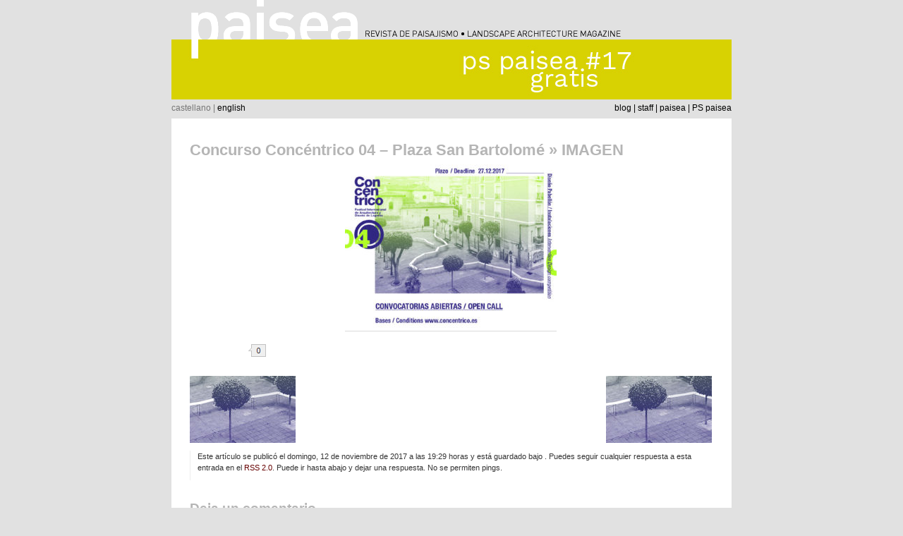

--- FILE ---
content_type: text/html; charset=UTF-8
request_url: https://www.paisea.com/2017/11/concurso-plaza-san-bartolome/imagen-172/
body_size: 8927
content:
<!DOCTYPE html PUBLIC "-//W3C//DTD XHTML 1.0 Transitional//EN" "https://www.w3.org/TR/xhtml1/DTD/xhtml1-transitional.dtd">
<html xmlns="https://www.w3.org/1999/xhtml" dir="ltr" lang="es" prefix="og: https://ogp.me/ns#">

<head profile="https://gmpg.org/xfn/11">
<meta http-equiv="Content-Type" content="text/html; charset=UTF-8" />



<link rel="stylesheet" href="https://www.paisea.com/wp-content/themes/paisea/style.css" type="text/css" media="screen" />
<link rel="pingback" href="" />

<style type="text/css" media="screen">


/*	#page { background: url("https://www.paisea.com/wp-content/themes/paisea/images/kubrickbgwide.jpg") repeat-y top; border: none; }*/

</style>


	<style>img:is([sizes="auto" i], [sizes^="auto," i]) { contain-intrinsic-size: 3000px 1500px }</style>
	
		<!-- All in One SEO 4.9.3 - aioseo.com -->
		<title>IMAGEN | paisea</title>
	<meta name="robots" content="max-image-preview:large" />
	<meta name="author" content="Julia Dobón"/>
	<link rel="canonical" href="https://www.paisea.com/2017/11/concurso-plaza-san-bartolome/imagen-172/" />
	<meta name="generator" content="All in One SEO (AIOSEO) 4.9.3" />
		<meta property="og:locale" content="es_ES" />
		<meta property="og:site_name" content="paisea | revista de paisajismo" />
		<meta property="og:type" content="article" />
		<meta property="og:title" content="IMAGEN | paisea" />
		<meta property="og:url" content="https://www.paisea.com/2017/11/concurso-plaza-san-bartolome/imagen-172/" />
		<meta property="article:published_time" content="2017-11-12T17:29:44+00:00" />
		<meta property="article:modified_time" content="2017-11-12T17:29:44+00:00" />
		<meta property="article:publisher" content="https://www.facebook.com/paisea" />
		<meta name="twitter:card" content="summary" />
		<meta name="twitter:site" content="@paisea" />
		<meta name="twitter:title" content="IMAGEN | paisea" />
		<meta name="twitter:creator" content="@paisea" />
		<script type="application/ld+json" class="aioseo-schema">
			{"@context":"https:\/\/schema.org","@graph":[{"@type":"BreadcrumbList","@id":"https:\/\/www.paisea.com\/2017\/11\/concurso-plaza-san-bartolome\/imagen-172\/#breadcrumblist","itemListElement":[{"@type":"ListItem","@id":"https:\/\/www.paisea.com#listItem","position":1,"name":"Home","item":"https:\/\/www.paisea.com","nextItem":{"@type":"ListItem","@id":"https:\/\/www.paisea.com\/2017\/11\/concurso-plaza-san-bartolome\/imagen-172\/#listItem","name":"IMAGEN"}},{"@type":"ListItem","@id":"https:\/\/www.paisea.com\/2017\/11\/concurso-plaza-san-bartolome\/imagen-172\/#listItem","position":2,"name":"IMAGEN","previousItem":{"@type":"ListItem","@id":"https:\/\/www.paisea.com#listItem","name":"Home"}}]},{"@type":"ItemPage","@id":"https:\/\/www.paisea.com\/2017\/11\/concurso-plaza-san-bartolome\/imagen-172\/#itempage","url":"https:\/\/www.paisea.com\/2017\/11\/concurso-plaza-san-bartolome\/imagen-172\/","name":"IMAGEN | paisea","inLanguage":"es-ES","isPartOf":{"@id":"https:\/\/www.paisea.com\/#website"},"breadcrumb":{"@id":"https:\/\/www.paisea.com\/2017\/11\/concurso-plaza-san-bartolome\/imagen-172\/#breadcrumblist"},"author":{"@id":"https:\/\/www.paisea.com\/author\/julia\/#author"},"creator":{"@id":"https:\/\/www.paisea.com\/author\/julia\/#author"},"datePublished":"2017-11-12T19:29:44+02:00","dateModified":"2017-11-12T19:29:44+02:00"},{"@type":"Organization","@id":"https:\/\/www.paisea.com\/#organization","name":"paisea asal","description":"revista de paisajismo","url":"https:\/\/www.paisea.com\/","logo":{"@type":"ImageObject","url":"https:\/\/www.paisea.com\/wp-content\/uploads\/logo-paisea-sin-texto.jpg","@id":"https:\/\/www.paisea.com\/2017\/11\/concurso-plaza-san-bartolome\/imagen-172\/#organizationLogo","width":1105,"height":382},"image":{"@id":"https:\/\/www.paisea.com\/2017\/11\/concurso-plaza-san-bartolome\/imagen-172\/#organizationLogo"},"sameAs":["https:\/\/www.facebook.com\/paisea","https:\/\/twitter.com\/paisea","https:\/\/www.instagram.com\/pspaisea\/"]},{"@type":"Person","@id":"https:\/\/www.paisea.com\/author\/julia\/#author","url":"https:\/\/www.paisea.com\/author\/julia\/","name":"Julia Dob\u00f3n"},{"@type":"WebSite","@id":"https:\/\/www.paisea.com\/#website","url":"https:\/\/www.paisea.com\/","name":"paisea","description":"revista de paisajismo","inLanguage":"es-ES","publisher":{"@id":"https:\/\/www.paisea.com\/#organization"}}]}
		</script>
		<!-- All in One SEO -->

<link rel="alternate" type="application/rss+xml" title="paisea &raquo; Feed" href="https://www.paisea.com/feed/" />
<link rel="alternate" type="application/rss+xml" title="paisea &raquo; Feed de los comentarios" href="https://www.paisea.com/comments/feed/" />
<link rel="alternate" type="application/rss+xml" title="paisea &raquo; Comentario IMAGEN del feed" href="https://www.paisea.com/2017/11/concurso-plaza-san-bartolome/imagen-172/feed/" />
<script type="text/javascript">
/* <![CDATA[ */
window._wpemojiSettings = {"baseUrl":"https:\/\/s.w.org\/images\/core\/emoji\/15.0.3\/72x72\/","ext":".png","svgUrl":"https:\/\/s.w.org\/images\/core\/emoji\/15.0.3\/svg\/","svgExt":".svg","source":{"concatemoji":"https:\/\/www.paisea.com\/wp-includes\/js\/wp-emoji-release.min.js?ver=6.7.4"}};
/*! This file is auto-generated */
!function(i,n){var o,s,e;function c(e){try{var t={supportTests:e,timestamp:(new Date).valueOf()};sessionStorage.setItem(o,JSON.stringify(t))}catch(e){}}function p(e,t,n){e.clearRect(0,0,e.canvas.width,e.canvas.height),e.fillText(t,0,0);var t=new Uint32Array(e.getImageData(0,0,e.canvas.width,e.canvas.height).data),r=(e.clearRect(0,0,e.canvas.width,e.canvas.height),e.fillText(n,0,0),new Uint32Array(e.getImageData(0,0,e.canvas.width,e.canvas.height).data));return t.every(function(e,t){return e===r[t]})}function u(e,t,n){switch(t){case"flag":return n(e,"\ud83c\udff3\ufe0f\u200d\u26a7\ufe0f","\ud83c\udff3\ufe0f\u200b\u26a7\ufe0f")?!1:!n(e,"\ud83c\uddfa\ud83c\uddf3","\ud83c\uddfa\u200b\ud83c\uddf3")&&!n(e,"\ud83c\udff4\udb40\udc67\udb40\udc62\udb40\udc65\udb40\udc6e\udb40\udc67\udb40\udc7f","\ud83c\udff4\u200b\udb40\udc67\u200b\udb40\udc62\u200b\udb40\udc65\u200b\udb40\udc6e\u200b\udb40\udc67\u200b\udb40\udc7f");case"emoji":return!n(e,"\ud83d\udc26\u200d\u2b1b","\ud83d\udc26\u200b\u2b1b")}return!1}function f(e,t,n){var r="undefined"!=typeof WorkerGlobalScope&&self instanceof WorkerGlobalScope?new OffscreenCanvas(300,150):i.createElement("canvas"),a=r.getContext("2d",{willReadFrequently:!0}),o=(a.textBaseline="top",a.font="600 32px Arial",{});return e.forEach(function(e){o[e]=t(a,e,n)}),o}function t(e){var t=i.createElement("script");t.src=e,t.defer=!0,i.head.appendChild(t)}"undefined"!=typeof Promise&&(o="wpEmojiSettingsSupports",s=["flag","emoji"],n.supports={everything:!0,everythingExceptFlag:!0},e=new Promise(function(e){i.addEventListener("DOMContentLoaded",e,{once:!0})}),new Promise(function(t){var n=function(){try{var e=JSON.parse(sessionStorage.getItem(o));if("object"==typeof e&&"number"==typeof e.timestamp&&(new Date).valueOf()<e.timestamp+604800&&"object"==typeof e.supportTests)return e.supportTests}catch(e){}return null}();if(!n){if("undefined"!=typeof Worker&&"undefined"!=typeof OffscreenCanvas&&"undefined"!=typeof URL&&URL.createObjectURL&&"undefined"!=typeof Blob)try{var e="postMessage("+f.toString()+"("+[JSON.stringify(s),u.toString(),p.toString()].join(",")+"));",r=new Blob([e],{type:"text/javascript"}),a=new Worker(URL.createObjectURL(r),{name:"wpTestEmojiSupports"});return void(a.onmessage=function(e){c(n=e.data),a.terminate(),t(n)})}catch(e){}c(n=f(s,u,p))}t(n)}).then(function(e){for(var t in e)n.supports[t]=e[t],n.supports.everything=n.supports.everything&&n.supports[t],"flag"!==t&&(n.supports.everythingExceptFlag=n.supports.everythingExceptFlag&&n.supports[t]);n.supports.everythingExceptFlag=n.supports.everythingExceptFlag&&!n.supports.flag,n.DOMReady=!1,n.readyCallback=function(){n.DOMReady=!0}}).then(function(){return e}).then(function(){var e;n.supports.everything||(n.readyCallback(),(e=n.source||{}).concatemoji?t(e.concatemoji):e.wpemoji&&e.twemoji&&(t(e.twemoji),t(e.wpemoji)))}))}((window,document),window._wpemojiSettings);
/* ]]> */
</script>
<style id='wp-emoji-styles-inline-css' type='text/css'>

	img.wp-smiley, img.emoji {
		display: inline !important;
		border: none !important;
		box-shadow: none !important;
		height: 1em !important;
		width: 1em !important;
		margin: 0 0.07em !important;
		vertical-align: -0.1em !important;
		background: none !important;
		padding: 0 !important;
	}
</style>
<link rel='stylesheet' id='wp-block-library-css' href='https://www.paisea.com/wp-includes/css/dist/block-library/style.min.css?ver=6.7.4' type='text/css' media='all' />
<link rel='stylesheet' id='aioseo/css/src/vue/standalone/blocks/table-of-contents/global.scss-css' href='https://www.paisea.com/wp-content/plugins/all-in-one-seo-pack/dist/Lite/assets/css/table-of-contents/global.e90f6d47.css?ver=4.9.3' type='text/css' media='all' />
<style id='classic-theme-styles-inline-css' type='text/css'>
/*! This file is auto-generated */
.wp-block-button__link{color:#fff;background-color:#32373c;border-radius:9999px;box-shadow:none;text-decoration:none;padding:calc(.667em + 2px) calc(1.333em + 2px);font-size:1.125em}.wp-block-file__button{background:#32373c;color:#fff;text-decoration:none}
</style>
<style id='global-styles-inline-css' type='text/css'>
:root{--wp--preset--aspect-ratio--square: 1;--wp--preset--aspect-ratio--4-3: 4/3;--wp--preset--aspect-ratio--3-4: 3/4;--wp--preset--aspect-ratio--3-2: 3/2;--wp--preset--aspect-ratio--2-3: 2/3;--wp--preset--aspect-ratio--16-9: 16/9;--wp--preset--aspect-ratio--9-16: 9/16;--wp--preset--color--black: #000000;--wp--preset--color--cyan-bluish-gray: #abb8c3;--wp--preset--color--white: #ffffff;--wp--preset--color--pale-pink: #f78da7;--wp--preset--color--vivid-red: #cf2e2e;--wp--preset--color--luminous-vivid-orange: #ff6900;--wp--preset--color--luminous-vivid-amber: #fcb900;--wp--preset--color--light-green-cyan: #7bdcb5;--wp--preset--color--vivid-green-cyan: #00d084;--wp--preset--color--pale-cyan-blue: #8ed1fc;--wp--preset--color--vivid-cyan-blue: #0693e3;--wp--preset--color--vivid-purple: #9b51e0;--wp--preset--gradient--vivid-cyan-blue-to-vivid-purple: linear-gradient(135deg,rgba(6,147,227,1) 0%,rgb(155,81,224) 100%);--wp--preset--gradient--light-green-cyan-to-vivid-green-cyan: linear-gradient(135deg,rgb(122,220,180) 0%,rgb(0,208,130) 100%);--wp--preset--gradient--luminous-vivid-amber-to-luminous-vivid-orange: linear-gradient(135deg,rgba(252,185,0,1) 0%,rgba(255,105,0,1) 100%);--wp--preset--gradient--luminous-vivid-orange-to-vivid-red: linear-gradient(135deg,rgba(255,105,0,1) 0%,rgb(207,46,46) 100%);--wp--preset--gradient--very-light-gray-to-cyan-bluish-gray: linear-gradient(135deg,rgb(238,238,238) 0%,rgb(169,184,195) 100%);--wp--preset--gradient--cool-to-warm-spectrum: linear-gradient(135deg,rgb(74,234,220) 0%,rgb(151,120,209) 20%,rgb(207,42,186) 40%,rgb(238,44,130) 60%,rgb(251,105,98) 80%,rgb(254,248,76) 100%);--wp--preset--gradient--blush-light-purple: linear-gradient(135deg,rgb(255,206,236) 0%,rgb(152,150,240) 100%);--wp--preset--gradient--blush-bordeaux: linear-gradient(135deg,rgb(254,205,165) 0%,rgb(254,45,45) 50%,rgb(107,0,62) 100%);--wp--preset--gradient--luminous-dusk: linear-gradient(135deg,rgb(255,203,112) 0%,rgb(199,81,192) 50%,rgb(65,88,208) 100%);--wp--preset--gradient--pale-ocean: linear-gradient(135deg,rgb(255,245,203) 0%,rgb(182,227,212) 50%,rgb(51,167,181) 100%);--wp--preset--gradient--electric-grass: linear-gradient(135deg,rgb(202,248,128) 0%,rgb(113,206,126) 100%);--wp--preset--gradient--midnight: linear-gradient(135deg,rgb(2,3,129) 0%,rgb(40,116,252) 100%);--wp--preset--font-size--small: 13px;--wp--preset--font-size--medium: 20px;--wp--preset--font-size--large: 36px;--wp--preset--font-size--x-large: 42px;--wp--preset--spacing--20: 0.44rem;--wp--preset--spacing--30: 0.67rem;--wp--preset--spacing--40: 1rem;--wp--preset--spacing--50: 1.5rem;--wp--preset--spacing--60: 2.25rem;--wp--preset--spacing--70: 3.38rem;--wp--preset--spacing--80: 5.06rem;--wp--preset--shadow--natural: 6px 6px 9px rgba(0, 0, 0, 0.2);--wp--preset--shadow--deep: 12px 12px 50px rgba(0, 0, 0, 0.4);--wp--preset--shadow--sharp: 6px 6px 0px rgba(0, 0, 0, 0.2);--wp--preset--shadow--outlined: 6px 6px 0px -3px rgba(255, 255, 255, 1), 6px 6px rgba(0, 0, 0, 1);--wp--preset--shadow--crisp: 6px 6px 0px rgba(0, 0, 0, 1);}:where(.is-layout-flex){gap: 0.5em;}:where(.is-layout-grid){gap: 0.5em;}body .is-layout-flex{display: flex;}.is-layout-flex{flex-wrap: wrap;align-items: center;}.is-layout-flex > :is(*, div){margin: 0;}body .is-layout-grid{display: grid;}.is-layout-grid > :is(*, div){margin: 0;}:where(.wp-block-columns.is-layout-flex){gap: 2em;}:where(.wp-block-columns.is-layout-grid){gap: 2em;}:where(.wp-block-post-template.is-layout-flex){gap: 1.25em;}:where(.wp-block-post-template.is-layout-grid){gap: 1.25em;}.has-black-color{color: var(--wp--preset--color--black) !important;}.has-cyan-bluish-gray-color{color: var(--wp--preset--color--cyan-bluish-gray) !important;}.has-white-color{color: var(--wp--preset--color--white) !important;}.has-pale-pink-color{color: var(--wp--preset--color--pale-pink) !important;}.has-vivid-red-color{color: var(--wp--preset--color--vivid-red) !important;}.has-luminous-vivid-orange-color{color: var(--wp--preset--color--luminous-vivid-orange) !important;}.has-luminous-vivid-amber-color{color: var(--wp--preset--color--luminous-vivid-amber) !important;}.has-light-green-cyan-color{color: var(--wp--preset--color--light-green-cyan) !important;}.has-vivid-green-cyan-color{color: var(--wp--preset--color--vivid-green-cyan) !important;}.has-pale-cyan-blue-color{color: var(--wp--preset--color--pale-cyan-blue) !important;}.has-vivid-cyan-blue-color{color: var(--wp--preset--color--vivid-cyan-blue) !important;}.has-vivid-purple-color{color: var(--wp--preset--color--vivid-purple) !important;}.has-black-background-color{background-color: var(--wp--preset--color--black) !important;}.has-cyan-bluish-gray-background-color{background-color: var(--wp--preset--color--cyan-bluish-gray) !important;}.has-white-background-color{background-color: var(--wp--preset--color--white) !important;}.has-pale-pink-background-color{background-color: var(--wp--preset--color--pale-pink) !important;}.has-vivid-red-background-color{background-color: var(--wp--preset--color--vivid-red) !important;}.has-luminous-vivid-orange-background-color{background-color: var(--wp--preset--color--luminous-vivid-orange) !important;}.has-luminous-vivid-amber-background-color{background-color: var(--wp--preset--color--luminous-vivid-amber) !important;}.has-light-green-cyan-background-color{background-color: var(--wp--preset--color--light-green-cyan) !important;}.has-vivid-green-cyan-background-color{background-color: var(--wp--preset--color--vivid-green-cyan) !important;}.has-pale-cyan-blue-background-color{background-color: var(--wp--preset--color--pale-cyan-blue) !important;}.has-vivid-cyan-blue-background-color{background-color: var(--wp--preset--color--vivid-cyan-blue) !important;}.has-vivid-purple-background-color{background-color: var(--wp--preset--color--vivid-purple) !important;}.has-black-border-color{border-color: var(--wp--preset--color--black) !important;}.has-cyan-bluish-gray-border-color{border-color: var(--wp--preset--color--cyan-bluish-gray) !important;}.has-white-border-color{border-color: var(--wp--preset--color--white) !important;}.has-pale-pink-border-color{border-color: var(--wp--preset--color--pale-pink) !important;}.has-vivid-red-border-color{border-color: var(--wp--preset--color--vivid-red) !important;}.has-luminous-vivid-orange-border-color{border-color: var(--wp--preset--color--luminous-vivid-orange) !important;}.has-luminous-vivid-amber-border-color{border-color: var(--wp--preset--color--luminous-vivid-amber) !important;}.has-light-green-cyan-border-color{border-color: var(--wp--preset--color--light-green-cyan) !important;}.has-vivid-green-cyan-border-color{border-color: var(--wp--preset--color--vivid-green-cyan) !important;}.has-pale-cyan-blue-border-color{border-color: var(--wp--preset--color--pale-cyan-blue) !important;}.has-vivid-cyan-blue-border-color{border-color: var(--wp--preset--color--vivid-cyan-blue) !important;}.has-vivid-purple-border-color{border-color: var(--wp--preset--color--vivid-purple) !important;}.has-vivid-cyan-blue-to-vivid-purple-gradient-background{background: var(--wp--preset--gradient--vivid-cyan-blue-to-vivid-purple) !important;}.has-light-green-cyan-to-vivid-green-cyan-gradient-background{background: var(--wp--preset--gradient--light-green-cyan-to-vivid-green-cyan) !important;}.has-luminous-vivid-amber-to-luminous-vivid-orange-gradient-background{background: var(--wp--preset--gradient--luminous-vivid-amber-to-luminous-vivid-orange) !important;}.has-luminous-vivid-orange-to-vivid-red-gradient-background{background: var(--wp--preset--gradient--luminous-vivid-orange-to-vivid-red) !important;}.has-very-light-gray-to-cyan-bluish-gray-gradient-background{background: var(--wp--preset--gradient--very-light-gray-to-cyan-bluish-gray) !important;}.has-cool-to-warm-spectrum-gradient-background{background: var(--wp--preset--gradient--cool-to-warm-spectrum) !important;}.has-blush-light-purple-gradient-background{background: var(--wp--preset--gradient--blush-light-purple) !important;}.has-blush-bordeaux-gradient-background{background: var(--wp--preset--gradient--blush-bordeaux) !important;}.has-luminous-dusk-gradient-background{background: var(--wp--preset--gradient--luminous-dusk) !important;}.has-pale-ocean-gradient-background{background: var(--wp--preset--gradient--pale-ocean) !important;}.has-electric-grass-gradient-background{background: var(--wp--preset--gradient--electric-grass) !important;}.has-midnight-gradient-background{background: var(--wp--preset--gradient--midnight) !important;}.has-small-font-size{font-size: var(--wp--preset--font-size--small) !important;}.has-medium-font-size{font-size: var(--wp--preset--font-size--medium) !important;}.has-large-font-size{font-size: var(--wp--preset--font-size--large) !important;}.has-x-large-font-size{font-size: var(--wp--preset--font-size--x-large) !important;}
:where(.wp-block-post-template.is-layout-flex){gap: 1.25em;}:where(.wp-block-post-template.is-layout-grid){gap: 1.25em;}
:where(.wp-block-columns.is-layout-flex){gap: 2em;}:where(.wp-block-columns.is-layout-grid){gap: 2em;}
:root :where(.wp-block-pullquote){font-size: 1.5em;line-height: 1.6;}
</style>
<link rel='stylesheet' id='contact-form-7-css' href='https://www.paisea.com/wp-content/plugins/contact-form-7/includes/css/styles.css?ver=6.1.4' type='text/css' media='all' />
<script type="text/javascript" src="https://www.paisea.com/wp-includes/js/jquery/jquery.min.js?ver=3.7.1" id="jquery-core-js"></script>
<script type="text/javascript" src="https://www.paisea.com/wp-includes/js/jquery/jquery-migrate.min.js?ver=3.4.1" id="jquery-migrate-js"></script>
<script type="text/javascript" src="https://www.paisea.com/wp-includes/js/swfobject.js?ver=2.2-20120417" id="swfobject-js"></script>
<link rel="https://api.w.org/" href="https://www.paisea.com/wp-json/" /><link rel="alternate" title="JSON" type="application/json" href="https://www.paisea.com/wp-json/wp/v2/media/14574" /><link rel="EditURI" type="application/rsd+xml" title="RSD" href="https://www.paisea.com/xmlrpc.php?rsd" />
<meta name="generator" content="WordPress 6.7.4" />
<link rel='shortlink' href='https://www.paisea.com/?p=14574' />
<link rel="alternate" title="oEmbed (JSON)" type="application/json+oembed" href="https://www.paisea.com/wp-json/oembed/1.0/embed?url=https%3A%2F%2Fwww.paisea.com%2F2017%2F11%2Fconcurso-plaza-san-bartolome%2Fimagen-172%2F" />
<link rel="alternate" title="oEmbed (XML)" type="text/xml+oembed" href="https://www.paisea.com/wp-json/oembed/1.0/embed?url=https%3A%2F%2Fwww.paisea.com%2F2017%2F11%2Fconcurso-plaza-san-bartolome%2Fimagen-172%2F&#038;format=xml" />
<script type='text/javascript'>AC_FL_RunContent = 0;</script><script type='text/javascript' src="https://www.paisea.com/wp-content/plugins/dynamic-headers/AC_RunActiveContent.js"></script><!-- knxdt bookmarks wordpress plugin v1.5-->
<link rel='stylesheet' href='https://www.paisea.com/wp-content/plugins/knxdt-bookmarks-wordpress-plugin/css/style.css' type='text/css' />
<!-- /knxdt bookmarks wordpress plugin -->
<style type="text/css">
.wpbuttons{clear:both;width:100%;overflow:hidden;margin:0;padding:0;display:none;}
.wpbuttons *{display:inline-block;vertical-align:top !important;}
.wpbuttons li{display:inline-block;max-height:23px;min-height:20px;min-width:30px;max-width:200px;vertical-align:top;overflow:hidden;padding:5px;margin:0 20px 0 0;list-style-type:none;}
.wpbuttons iframe,.wpbuttons object{overflow:hidden;}
.wpbuttons a{color:transparent;}
.wpbuttons .spdelicious a.delicious-button{color:#333;}
.wpbuttons .spfollow iframe,.wpbuttons .spfollow obejct{height:20px;max-width:320px;}
.wpbuttons .splike iframe,.wpbuttons .splike object{border:none;overflow:hidden;width:105px;height:25px;background:transparent url(https://www.paisea.com/wp-content/plugins/wp-buttons/like.png) no-repeat 48px 0;}
.wpbuttons .splink iframe,.wpbuttons .splink object{border:none;overflow:hidden;width:80px;height:20px;}
.wpbuttons .spplusone iframe{top:0 !important;left:0 !important;position:static !important;width:82px;}
.wpbuttons .spplusone > div{max-width:70px;}
.wpbuttons .spreddit iframe,.wpbuttons .spreddit object{width:120px;height:22px;}
.wpbuttons .spretweet{width:91px;}
.wpbuttons .spretweet iframe,.wpbuttons .spretweet object{width:110px;height:22px;}
.wpbuttons .spsend{overflow:visible;}
.wpbuttons .spstumble iframe,.wpbuttons .spstumble object{border:none;overflow:hidden;width:74px;height:18px;}
.wpbuttons .spshare .fb_share_count_nub_right{background:transparent url(https://www.paisea.com/wp-content/plugins/wp-buttons/share.png) no-repeat right 5px !important;}
.wpbuttons .sptweet iframe,.wpbuttons .sptweet object{width:120px;height:22px;}
.wpbuttons .sptweet{width:91px;}
.wpbuttons li{margin-right:50px;}
</style><link id='MediaRSS' rel='alternate' type='application/rss+xml' title='NextGEN Gallery RSS Feed' href='https://www.paisea.com/wp-content/plugins/nextgen-gallery/src/Legacy/xml/media-rss.php' />
<style type="text/css">.recentcomments a{display:inline !important;padding:0 !important;margin:0 !important;}</style></head>
<script type="text/javascript" src="https://apis.google.com/js/plusone.js">
  {lang: 'es'}
</script>
<body class="attachment attachment-template-default single single-attachment postid-14574 attachmentid-14574 attachment-jpeg">


<div id="page">
<div id="header" role="banner">
	<div id="headerimg">
		<h1><a href="https://www.paisea.com/"><img src="https://www.paisea.com/wp-content/themes/paisea/images/cabecera.gif" alt="paisea | revista de paisajismo" width="794" height="56" border="0" /></a></h1>
	</div>
	<div id="imagencabecera">
	<img src="http://www.paisea.com/wp-content/header-images/2022-02-01_pspaisea17_cas_p.jpg" alt="PS#17_p" title="PS#17_p" />	</div>
    <div id="language">castellano |  <a href="https://www.paisea.com/en/">english</a></div>
  <div id="navegacion"><a href="https://www.paisea.com/">blog</a> |  <a href="https://www.paisea.com/aboutus/">staff</a> |  <a href="https://www.paisea.com/revista-paisea/">paisea</a> |  <a href="https://www.paisea.com/revista-paiseados/">PS paisea</a></div>

</div>
<hr />

	<div id="content" class="widecolumn">

  
		<div class="post" id="post-14574">
			<h2><a href="https://www.paisea.com/2017/11/concurso-plaza-san-bartolome/" rev="attachment">Concurso Concéntrico 04 – Plaza San Bartolomé</a> &raquo; IMAGEN</h2>
			<div class="entry">
				<p class="attachment"><a href="https://www.paisea.com/wp-content/uploads/IMAGEN-130.jpg"><img width="300" height="237" src="https://www.paisea.com/wp-content/uploads/IMAGEN-130-300x237.jpg" class="attachment-medium size-medium" alt="" decoding="async" fetchpriority="high" srcset="https://www.paisea.com/wp-content/uploads/IMAGEN-130-300x237.jpg 300w, https://www.paisea.com/wp-content/uploads/IMAGEN-130.jpg 430w" sizes="(max-width: 300px) 100vw, 300px" /></a></p>
				<div class="caption"></div>

				<!-- WP Buttons plugin by Linksku -->
<ul class="wpbuttons"><li class="splike"><iframe src="http://www.facebook.com/plugins/like.php?href=https%3A%2F%2Fwww.paisea.com%2F2017%2F11%2Fconcurso-plaza-san-bartolome%2Fimagen-172%2F&amp;layout=button_count&amp;show_faces=false&amp;width=80&amp;action=like&amp;colorscheme=light&amp;font=arial" scrolling="no" frameborder="0" allowTransparency="true"></iframe></li><li class="sptweet"><iframe src="http://platform0.twitter.com/widgets/tweet_button.html?_=1298252536917&amp;count=horizontal&amp;lang=en&amp;text=IMAGEN%20via%20%40paisea&amp;url=https%3A%2F%2Fwww.paisea.com%2F2017%2F11%2Fconcurso-plaza-san-bartolome%2Fimagen-172%2F" scrolling="no" frameborder="0" allowTransparency="true"></iframe></li><li class="spaddthis"><div class="addthis_toolbox addthis_default_style"><a class="addthis_counter addthis_pill_style" addthis:url="https://www.paisea.com/2017/11/concurso-plaza-san-bartolome/imagen-172/"></a></div></li></ul>
<!-- / WP Buttons plugin by Linksku -->
				
				<div class="navigation">
					<div class="alignleft"><a href='https://www.paisea.com/2017/11/concurso-plaza-san-bartolome/2017-11-12a-cas/'><img width="150" height="95" src="https://www.paisea.com/wp-content/uploads/2017-11-12A-CAS-150x95.jpg" class="attachment-thumbnail size-thumbnail" alt="Concurso Concéntrico 04 – Plaza San Bartolomé" decoding="async" /></a></div>
					<div class="alignright"><a href='https://www.paisea.com/2017/11/concurso-plaza-san-bartolome/2017-11-12a-ing/'><img width="150" height="95" src="https://www.paisea.com/wp-content/uploads/2017-11-12A-ING-150x95.jpg" class="attachment-thumbnail size-thumbnail" alt="Concéntrico 04 Competition – San Bartolomé Plaza" decoding="async" /></a></div>
				</div>
				<br class="clear" />

				<p class="postmetadata alt">
					<small>
						Este artículo se publicó el domingo, 12 de noviembre de 2017 a las 19:29 horas y está guardado bajo .												Puedes seguir cualquier respuesta a esta entrada en el <a href='https://www.paisea.com/2017/11/concurso-plaza-san-bartolome/imagen-172/feed/'>RSS 2.0</a>. 

													Puede ir hasta abajo y dejar una respuesta. No se permiten pings.
						
					</small>
				</p>

			</div>

		</div>

	
<!-- You can start editing here. -->


			<!-- If comments are open, but there are no comments. -->

	 


<div id="respond">

<h3>Deja un comentario</h3>

<div id="cancel-comment-reply"> 
	<small><a rel="nofollow" id="cancel-comment-reply-link" href="/2017/11/concurso-plaza-san-bartolome/imagen-172/#respond" style="display:none;">Haz clic aquí para cancelar la respuesta.</a></small>
</div> 


<form action="https://www.paisea.com/wp-comments-post.php" method="post" id="commentform">


<p><input type="text" name="author" id="author" value="" size="22" tabindex="1"  />
<label for="author"><small>Nombre </small></label></p>

<p><input type="text" name="email" id="email" value="" size="22" tabindex="2"  />
<label for="email"><small>E-mail (no se publicará) </small></label></p>

<p><input type="text" name="url" id="url" value="" size="22" tabindex="3" />
<label for="url"><small>Sitio Web</small></label></p>


<!--<p><small><strong>XHTML:</strong> Puedes usar las siguientes etiquetas: <code>&lt;a href=&quot;&quot; title=&quot;&quot;&gt; &lt;abbr title=&quot;&quot;&gt; &lt;acronym title=&quot;&quot;&gt; &lt;b&gt; &lt;blockquote cite=&quot;&quot;&gt; &lt;cite&gt; &lt;code&gt; &lt;del datetime=&quot;&quot;&gt; &lt;em&gt; &lt;i&gt; &lt;q cite=&quot;&quot;&gt; &lt;s&gt; &lt;strike&gt; &lt;strong&gt; </code></small></p>-->

<p><textarea name="comment" id="comment" cols="58" rows="10" tabindex="4"></textarea></p>

<p><input name="submit" type="submit" id="submit" tabindex="5" value="Enviar comentario" />
<input type='hidden' name='comment_post_ID' value='14574' id='comment_post_ID' />
<input type='hidden' name='comment_parent' id='comment_parent' value='0' />
 
</p>
<p style="display: none;"><input type="hidden" id="akismet_comment_nonce" name="akismet_comment_nonce" value="dc417ac22d" /></p><p style="display: none !important;" class="akismet-fields-container" data-prefix="ak_"><label>&#916;<textarea name="ak_hp_textarea" cols="45" rows="8" maxlength="100"></textarea></label><input type="hidden" id="ak_js_1" name="ak_js" value="212"/><script>document.getElementById( "ak_js_1" ).setAttribute( "value", ( new Date() ).getTime() );</script></p>
</form>

</div>


	
	</div>

<script type="text/javascript">

  var _gaq = _gaq || [];
  _gaq.push(['_setAccount', 'UA-16645336-1']);
  _gaq.push(['_trackPageview']);

  (function() {
    var ga = document.createElement('script'); ga.type = 'text/javascript'; ga.async = true;
    ga.src = ('https:' == document.location.protocol ? 'https://ssl' : 'http://www') + '.google-analytics.com/ga.js';
    var s = document.getElementsByTagName('script')[0]; s.parentNode.insertBefore(ga, s);
  })();

</script>


<hr />
<div id="footer" role="contentinfo">
<!-- If you'd like to support WordPress, having the "powered by" link somewhere on your blog is the best way; it's our only promotion or advertising. -->
	<div id="paiseafoot">©2012 paisea revista s.l.</div>
    <p>
		paisea is proudly powered by
		<a href="https://wordpress.org/">WordPress</a>
		<br /><a href="https://www.paisea.com/feed/">Entries (RSS)</a>
		and <a href="https://www.paisea.com/comments/feed/">Comments (RSS)</a>.
		<!-- 60 queries. 0,145 seconds. -->
	</p>
    
</div>
</div>

<!-- Gorgeous design by Michael Heilemann - http://binarybonsai.com/kubrick/ -->

		<script type="text/javascript">(function(){var s=document.createElement("SCRIPT"),s1=document.getElementsByTagName("SCRIPT")[0];s.type="text/javascript";s.async=true;s.src="http://s7.addthis.com/js/250/addthis_widget.js";s1.parentNode.insertBefore(s,s1)})();jQuery(window).bind("load",function(){jQuery('.wpbuttons').fadeIn('slow');})</script><script type="text/javascript" src="https://www.paisea.com/wp-includes/js/comment-reply.min.js?ver=6.7.4" id="comment-reply-js" async="async" data-wp-strategy="async"></script>
<script type="text/javascript" src="https://www.paisea.com/wp-includes/js/dist/hooks.min.js?ver=4d63a3d491d11ffd8ac6" id="wp-hooks-js"></script>
<script type="text/javascript" src="https://www.paisea.com/wp-includes/js/dist/i18n.min.js?ver=5e580eb46a90c2b997e6" id="wp-i18n-js"></script>
<script type="text/javascript" id="wp-i18n-js-after">
/* <![CDATA[ */
wp.i18n.setLocaleData( { 'text direction\u0004ltr': [ 'ltr' ] } );
wp.i18n.setLocaleData( { 'text direction\u0004ltr': [ 'ltr' ] } );
/* ]]> */
</script>
<script type="text/javascript" src="https://www.paisea.com/wp-content/plugins/contact-form-7/includes/swv/js/index.js?ver=6.1.4" id="swv-js"></script>
<script type="text/javascript" id="contact-form-7-js-translations">
/* <![CDATA[ */
( function( domain, translations ) {
	var localeData = translations.locale_data[ domain ] || translations.locale_data.messages;
	localeData[""].domain = domain;
	wp.i18n.setLocaleData( localeData, domain );
} )( "contact-form-7", {"translation-revision-date":"2025-12-01 15:45:40+0000","generator":"GlotPress\/4.0.3","domain":"messages","locale_data":{"messages":{"":{"domain":"messages","plural-forms":"nplurals=2; plural=n != 1;","lang":"es"},"This contact form is placed in the wrong place.":["Este formulario de contacto est\u00e1 situado en el lugar incorrecto."],"Error:":["Error:"]}},"comment":{"reference":"includes\/js\/index.js"}} );
/* ]]> */
</script>
<script type="text/javascript" id="contact-form-7-js-before">
/* <![CDATA[ */
var wpcf7 = {
    "api": {
        "root": "https:\/\/www.paisea.com\/wp-json\/",
        "namespace": "contact-form-7\/v1"
    },
    "cached": 1
};
/* ]]> */
</script>
<script type="text/javascript" src="https://www.paisea.com/wp-content/plugins/contact-form-7/includes/js/index.js?ver=6.1.4" id="contact-form-7-js"></script>
<script defer type="text/javascript" src="https://www.paisea.com/wp-content/plugins/akismet/_inc/akismet-frontend.js?ver=1762987827" id="akismet-frontend-js"></script>
</body>
</html>